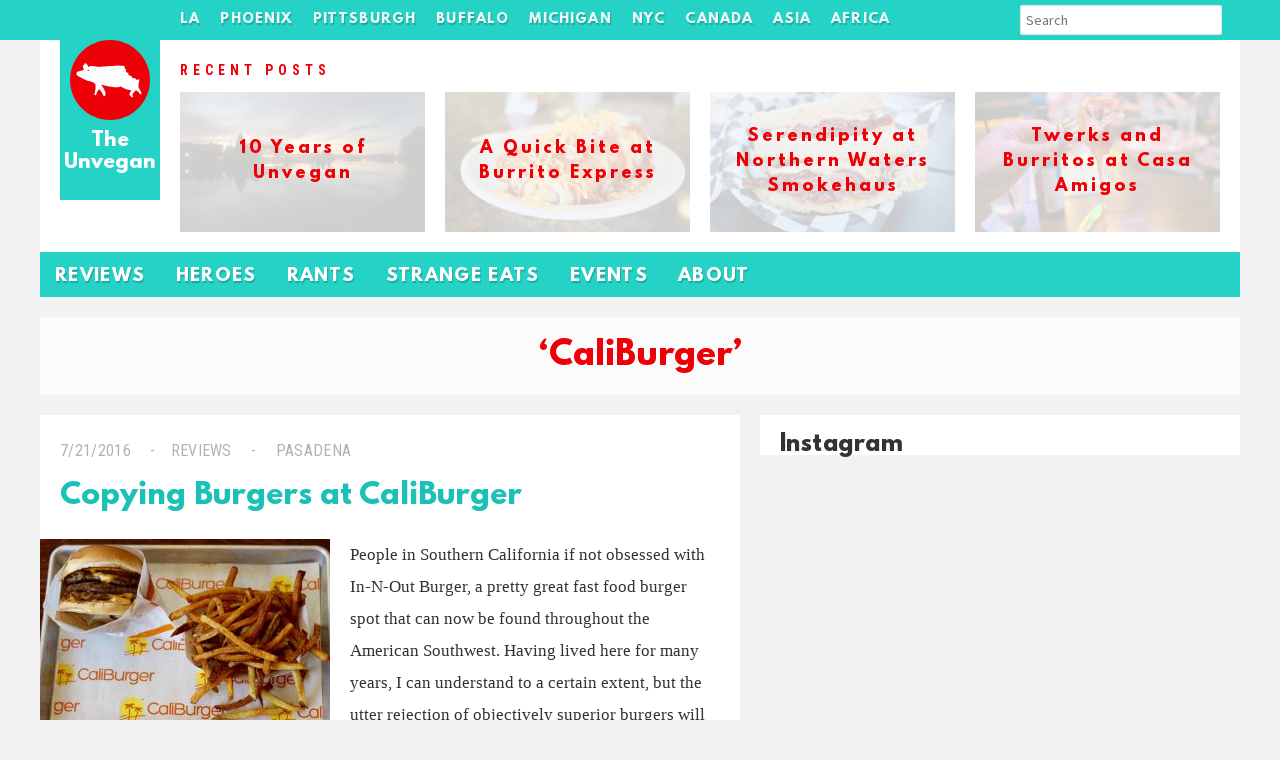

--- FILE ---
content_type: text/html; charset=UTF-8
request_url: https://unvegan.com/tag/caliburger/
body_size: 8332
content:
 <!doctype html>
<!-- paulirish.com/2008/conditional-stylesheets-vs-css-hacks-answer-neither/ -->
<!--[if lt IE 7]> <html class="no-js lt-ie9 lt-ie8 lt-ie7" lang="en"> <![endif]-->
<!--[if IE 7]>    <html class="no-js lt-ie9 lt-ie8" lang="en"> <![endif]-->
<!--[if IE 8]>    <html class="no-js lt-ie9" lang="en"> <![endif]-->
<!--[if gt IE 8]><!--> <html lang="en-US"> <!--<![endif]-->
<head>    
        <title>CaliBurger &#8211; The Unvegan</title>
<meta name='robots' content='max-image-preview:large' />
	<style>img:is([sizes="auto" i], [sizes^="auto," i]) { contain-intrinsic-size: 3000px 1500px }</style>
	<link rel="alternate" type="application/rss+xml" title="The Unvegan &raquo; CaliBurger Tag Feed" href="https://unvegan.com/tag/caliburger/feed/" />
		<!-- This site uses the Google Analytics by MonsterInsights plugin v9.11.1 - Using Analytics tracking - https://www.monsterinsights.com/ -->
		<!-- Note: MonsterInsights is not currently configured on this site. The site owner needs to authenticate with Google Analytics in the MonsterInsights settings panel. -->
					<!-- No tracking code set -->
				<!-- / Google Analytics by MonsterInsights -->
		<script type="text/javascript">
/* <![CDATA[ */
window._wpemojiSettings = {"baseUrl":"https:\/\/s.w.org\/images\/core\/emoji\/15.0.3\/72x72\/","ext":".png","svgUrl":"https:\/\/s.w.org\/images\/core\/emoji\/15.0.3\/svg\/","svgExt":".svg","source":{"concatemoji":"https:\/\/unvegan.com\/wp-includes\/js\/wp-emoji-release.min.js?ver=6.7.4"}};
/*! This file is auto-generated */
!function(i,n){var o,s,e;function c(e){try{var t={supportTests:e,timestamp:(new Date).valueOf()};sessionStorage.setItem(o,JSON.stringify(t))}catch(e){}}function p(e,t,n){e.clearRect(0,0,e.canvas.width,e.canvas.height),e.fillText(t,0,0);var t=new Uint32Array(e.getImageData(0,0,e.canvas.width,e.canvas.height).data),r=(e.clearRect(0,0,e.canvas.width,e.canvas.height),e.fillText(n,0,0),new Uint32Array(e.getImageData(0,0,e.canvas.width,e.canvas.height).data));return t.every(function(e,t){return e===r[t]})}function u(e,t,n){switch(t){case"flag":return n(e,"\ud83c\udff3\ufe0f\u200d\u26a7\ufe0f","\ud83c\udff3\ufe0f\u200b\u26a7\ufe0f")?!1:!n(e,"\ud83c\uddfa\ud83c\uddf3","\ud83c\uddfa\u200b\ud83c\uddf3")&&!n(e,"\ud83c\udff4\udb40\udc67\udb40\udc62\udb40\udc65\udb40\udc6e\udb40\udc67\udb40\udc7f","\ud83c\udff4\u200b\udb40\udc67\u200b\udb40\udc62\u200b\udb40\udc65\u200b\udb40\udc6e\u200b\udb40\udc67\u200b\udb40\udc7f");case"emoji":return!n(e,"\ud83d\udc26\u200d\u2b1b","\ud83d\udc26\u200b\u2b1b")}return!1}function f(e,t,n){var r="undefined"!=typeof WorkerGlobalScope&&self instanceof WorkerGlobalScope?new OffscreenCanvas(300,150):i.createElement("canvas"),a=r.getContext("2d",{willReadFrequently:!0}),o=(a.textBaseline="top",a.font="600 32px Arial",{});return e.forEach(function(e){o[e]=t(a,e,n)}),o}function t(e){var t=i.createElement("script");t.src=e,t.defer=!0,i.head.appendChild(t)}"undefined"!=typeof Promise&&(o="wpEmojiSettingsSupports",s=["flag","emoji"],n.supports={everything:!0,everythingExceptFlag:!0},e=new Promise(function(e){i.addEventListener("DOMContentLoaded",e,{once:!0})}),new Promise(function(t){var n=function(){try{var e=JSON.parse(sessionStorage.getItem(o));if("object"==typeof e&&"number"==typeof e.timestamp&&(new Date).valueOf()<e.timestamp+604800&&"object"==typeof e.supportTests)return e.supportTests}catch(e){}return null}();if(!n){if("undefined"!=typeof Worker&&"undefined"!=typeof OffscreenCanvas&&"undefined"!=typeof URL&&URL.createObjectURL&&"undefined"!=typeof Blob)try{var e="postMessage("+f.toString()+"("+[JSON.stringify(s),u.toString(),p.toString()].join(",")+"));",r=new Blob([e],{type:"text/javascript"}),a=new Worker(URL.createObjectURL(r),{name:"wpTestEmojiSupports"});return void(a.onmessage=function(e){c(n=e.data),a.terminate(),t(n)})}catch(e){}c(n=f(s,u,p))}t(n)}).then(function(e){for(var t in e)n.supports[t]=e[t],n.supports.everything=n.supports.everything&&n.supports[t],"flag"!==t&&(n.supports.everythingExceptFlag=n.supports.everythingExceptFlag&&n.supports[t]);n.supports.everythingExceptFlag=n.supports.everythingExceptFlag&&!n.supports.flag,n.DOMReady=!1,n.readyCallback=function(){n.DOMReady=!0}}).then(function(){return e}).then(function(){var e;n.supports.everything||(n.readyCallback(),(e=n.source||{}).concatemoji?t(e.concatemoji):e.wpemoji&&e.twemoji&&(t(e.twemoji),t(e.wpemoji)))}))}((window,document),window._wpemojiSettings);
/* ]]> */
</script>
<style id='wp-emoji-styles-inline-css' type='text/css'>

	img.wp-smiley, img.emoji {
		display: inline !important;
		border: none !important;
		box-shadow: none !important;
		height: 1em !important;
		width: 1em !important;
		margin: 0 0.07em !important;
		vertical-align: -0.1em !important;
		background: none !important;
		padding: 0 !important;
	}
</style>
<link rel='stylesheet' id='wp-block-library-css' href='https://unvegan.com/wp-includes/css/dist/block-library/style.min.css?ver=6.7.4' type='text/css' media='all' />
<style id='classic-theme-styles-inline-css' type='text/css'>
/*! This file is auto-generated */
.wp-block-button__link{color:#fff;background-color:#32373c;border-radius:9999px;box-shadow:none;text-decoration:none;padding:calc(.667em + 2px) calc(1.333em + 2px);font-size:1.125em}.wp-block-file__button{background:#32373c;color:#fff;text-decoration:none}
</style>
<style id='global-styles-inline-css' type='text/css'>
:root{--wp--preset--aspect-ratio--square: 1;--wp--preset--aspect-ratio--4-3: 4/3;--wp--preset--aspect-ratio--3-4: 3/4;--wp--preset--aspect-ratio--3-2: 3/2;--wp--preset--aspect-ratio--2-3: 2/3;--wp--preset--aspect-ratio--16-9: 16/9;--wp--preset--aspect-ratio--9-16: 9/16;--wp--preset--color--black: #000000;--wp--preset--color--cyan-bluish-gray: #abb8c3;--wp--preset--color--white: #ffffff;--wp--preset--color--pale-pink: #f78da7;--wp--preset--color--vivid-red: #cf2e2e;--wp--preset--color--luminous-vivid-orange: #ff6900;--wp--preset--color--luminous-vivid-amber: #fcb900;--wp--preset--color--light-green-cyan: #7bdcb5;--wp--preset--color--vivid-green-cyan: #00d084;--wp--preset--color--pale-cyan-blue: #8ed1fc;--wp--preset--color--vivid-cyan-blue: #0693e3;--wp--preset--color--vivid-purple: #9b51e0;--wp--preset--gradient--vivid-cyan-blue-to-vivid-purple: linear-gradient(135deg,rgba(6,147,227,1) 0%,rgb(155,81,224) 100%);--wp--preset--gradient--light-green-cyan-to-vivid-green-cyan: linear-gradient(135deg,rgb(122,220,180) 0%,rgb(0,208,130) 100%);--wp--preset--gradient--luminous-vivid-amber-to-luminous-vivid-orange: linear-gradient(135deg,rgba(252,185,0,1) 0%,rgba(255,105,0,1) 100%);--wp--preset--gradient--luminous-vivid-orange-to-vivid-red: linear-gradient(135deg,rgba(255,105,0,1) 0%,rgb(207,46,46) 100%);--wp--preset--gradient--very-light-gray-to-cyan-bluish-gray: linear-gradient(135deg,rgb(238,238,238) 0%,rgb(169,184,195) 100%);--wp--preset--gradient--cool-to-warm-spectrum: linear-gradient(135deg,rgb(74,234,220) 0%,rgb(151,120,209) 20%,rgb(207,42,186) 40%,rgb(238,44,130) 60%,rgb(251,105,98) 80%,rgb(254,248,76) 100%);--wp--preset--gradient--blush-light-purple: linear-gradient(135deg,rgb(255,206,236) 0%,rgb(152,150,240) 100%);--wp--preset--gradient--blush-bordeaux: linear-gradient(135deg,rgb(254,205,165) 0%,rgb(254,45,45) 50%,rgb(107,0,62) 100%);--wp--preset--gradient--luminous-dusk: linear-gradient(135deg,rgb(255,203,112) 0%,rgb(199,81,192) 50%,rgb(65,88,208) 100%);--wp--preset--gradient--pale-ocean: linear-gradient(135deg,rgb(255,245,203) 0%,rgb(182,227,212) 50%,rgb(51,167,181) 100%);--wp--preset--gradient--electric-grass: linear-gradient(135deg,rgb(202,248,128) 0%,rgb(113,206,126) 100%);--wp--preset--gradient--midnight: linear-gradient(135deg,rgb(2,3,129) 0%,rgb(40,116,252) 100%);--wp--preset--font-size--small: 13px;--wp--preset--font-size--medium: 20px;--wp--preset--font-size--large: 36px;--wp--preset--font-size--x-large: 42px;--wp--preset--spacing--20: 0.44rem;--wp--preset--spacing--30: 0.67rem;--wp--preset--spacing--40: 1rem;--wp--preset--spacing--50: 1.5rem;--wp--preset--spacing--60: 2.25rem;--wp--preset--spacing--70: 3.38rem;--wp--preset--spacing--80: 5.06rem;--wp--preset--shadow--natural: 6px 6px 9px rgba(0, 0, 0, 0.2);--wp--preset--shadow--deep: 12px 12px 50px rgba(0, 0, 0, 0.4);--wp--preset--shadow--sharp: 6px 6px 0px rgba(0, 0, 0, 0.2);--wp--preset--shadow--outlined: 6px 6px 0px -3px rgba(255, 255, 255, 1), 6px 6px rgba(0, 0, 0, 1);--wp--preset--shadow--crisp: 6px 6px 0px rgba(0, 0, 0, 1);}:where(.is-layout-flex){gap: 0.5em;}:where(.is-layout-grid){gap: 0.5em;}body .is-layout-flex{display: flex;}.is-layout-flex{flex-wrap: wrap;align-items: center;}.is-layout-flex > :is(*, div){margin: 0;}body .is-layout-grid{display: grid;}.is-layout-grid > :is(*, div){margin: 0;}:where(.wp-block-columns.is-layout-flex){gap: 2em;}:where(.wp-block-columns.is-layout-grid){gap: 2em;}:where(.wp-block-post-template.is-layout-flex){gap: 1.25em;}:where(.wp-block-post-template.is-layout-grid){gap: 1.25em;}.has-black-color{color: var(--wp--preset--color--black) !important;}.has-cyan-bluish-gray-color{color: var(--wp--preset--color--cyan-bluish-gray) !important;}.has-white-color{color: var(--wp--preset--color--white) !important;}.has-pale-pink-color{color: var(--wp--preset--color--pale-pink) !important;}.has-vivid-red-color{color: var(--wp--preset--color--vivid-red) !important;}.has-luminous-vivid-orange-color{color: var(--wp--preset--color--luminous-vivid-orange) !important;}.has-luminous-vivid-amber-color{color: var(--wp--preset--color--luminous-vivid-amber) !important;}.has-light-green-cyan-color{color: var(--wp--preset--color--light-green-cyan) !important;}.has-vivid-green-cyan-color{color: var(--wp--preset--color--vivid-green-cyan) !important;}.has-pale-cyan-blue-color{color: var(--wp--preset--color--pale-cyan-blue) !important;}.has-vivid-cyan-blue-color{color: var(--wp--preset--color--vivid-cyan-blue) !important;}.has-vivid-purple-color{color: var(--wp--preset--color--vivid-purple) !important;}.has-black-background-color{background-color: var(--wp--preset--color--black) !important;}.has-cyan-bluish-gray-background-color{background-color: var(--wp--preset--color--cyan-bluish-gray) !important;}.has-white-background-color{background-color: var(--wp--preset--color--white) !important;}.has-pale-pink-background-color{background-color: var(--wp--preset--color--pale-pink) !important;}.has-vivid-red-background-color{background-color: var(--wp--preset--color--vivid-red) !important;}.has-luminous-vivid-orange-background-color{background-color: var(--wp--preset--color--luminous-vivid-orange) !important;}.has-luminous-vivid-amber-background-color{background-color: var(--wp--preset--color--luminous-vivid-amber) !important;}.has-light-green-cyan-background-color{background-color: var(--wp--preset--color--light-green-cyan) !important;}.has-vivid-green-cyan-background-color{background-color: var(--wp--preset--color--vivid-green-cyan) !important;}.has-pale-cyan-blue-background-color{background-color: var(--wp--preset--color--pale-cyan-blue) !important;}.has-vivid-cyan-blue-background-color{background-color: var(--wp--preset--color--vivid-cyan-blue) !important;}.has-vivid-purple-background-color{background-color: var(--wp--preset--color--vivid-purple) !important;}.has-black-border-color{border-color: var(--wp--preset--color--black) !important;}.has-cyan-bluish-gray-border-color{border-color: var(--wp--preset--color--cyan-bluish-gray) !important;}.has-white-border-color{border-color: var(--wp--preset--color--white) !important;}.has-pale-pink-border-color{border-color: var(--wp--preset--color--pale-pink) !important;}.has-vivid-red-border-color{border-color: var(--wp--preset--color--vivid-red) !important;}.has-luminous-vivid-orange-border-color{border-color: var(--wp--preset--color--luminous-vivid-orange) !important;}.has-luminous-vivid-amber-border-color{border-color: var(--wp--preset--color--luminous-vivid-amber) !important;}.has-light-green-cyan-border-color{border-color: var(--wp--preset--color--light-green-cyan) !important;}.has-vivid-green-cyan-border-color{border-color: var(--wp--preset--color--vivid-green-cyan) !important;}.has-pale-cyan-blue-border-color{border-color: var(--wp--preset--color--pale-cyan-blue) !important;}.has-vivid-cyan-blue-border-color{border-color: var(--wp--preset--color--vivid-cyan-blue) !important;}.has-vivid-purple-border-color{border-color: var(--wp--preset--color--vivid-purple) !important;}.has-vivid-cyan-blue-to-vivid-purple-gradient-background{background: var(--wp--preset--gradient--vivid-cyan-blue-to-vivid-purple) !important;}.has-light-green-cyan-to-vivid-green-cyan-gradient-background{background: var(--wp--preset--gradient--light-green-cyan-to-vivid-green-cyan) !important;}.has-luminous-vivid-amber-to-luminous-vivid-orange-gradient-background{background: var(--wp--preset--gradient--luminous-vivid-amber-to-luminous-vivid-orange) !important;}.has-luminous-vivid-orange-to-vivid-red-gradient-background{background: var(--wp--preset--gradient--luminous-vivid-orange-to-vivid-red) !important;}.has-very-light-gray-to-cyan-bluish-gray-gradient-background{background: var(--wp--preset--gradient--very-light-gray-to-cyan-bluish-gray) !important;}.has-cool-to-warm-spectrum-gradient-background{background: var(--wp--preset--gradient--cool-to-warm-spectrum) !important;}.has-blush-light-purple-gradient-background{background: var(--wp--preset--gradient--blush-light-purple) !important;}.has-blush-bordeaux-gradient-background{background: var(--wp--preset--gradient--blush-bordeaux) !important;}.has-luminous-dusk-gradient-background{background: var(--wp--preset--gradient--luminous-dusk) !important;}.has-pale-ocean-gradient-background{background: var(--wp--preset--gradient--pale-ocean) !important;}.has-electric-grass-gradient-background{background: var(--wp--preset--gradient--electric-grass) !important;}.has-midnight-gradient-background{background: var(--wp--preset--gradient--midnight) !important;}.has-small-font-size{font-size: var(--wp--preset--font-size--small) !important;}.has-medium-font-size{font-size: var(--wp--preset--font-size--medium) !important;}.has-large-font-size{font-size: var(--wp--preset--font-size--large) !important;}.has-x-large-font-size{font-size: var(--wp--preset--font-size--x-large) !important;}
:where(.wp-block-post-template.is-layout-flex){gap: 1.25em;}:where(.wp-block-post-template.is-layout-grid){gap: 1.25em;}
:where(.wp-block-columns.is-layout-flex){gap: 2em;}:where(.wp-block-columns.is-layout-grid){gap: 2em;}
:root :where(.wp-block-pullquote){font-size: 1.5em;line-height: 1.6;}
</style>
<link rel='stylesheet' id='main_style-css' href='https://unvegan.com/wp-content/themes/unvegan_winter2015/style.css?ver=6.7.4' type='text/css' media='all' />
<script type="text/javascript" src="https://ajax.googleapis.com/ajax/libs/jquery/1/jquery.min.js" id="jquery-js"></script>
<link rel="https://api.w.org/" href="https://unvegan.com/wp-json/" /><link rel="alternate" title="JSON" type="application/json" href="https://unvegan.com/wp-json/wp/v2/tags/3102" />    <meta charset="UTF-8" />
    <meta http-equiv="x-ua-compatible" content="ie=edge">
    <meta name="description" content="The Unvegan" >
	<script async src="//pagead2.googlesyndication.com/pagead/js/adsbygoogle.js"></script>
	<script>
	(adsbygoogle = window.adsbygoogle || []).push({
    	google_ad_client: "ca-pub-0021267961707007",
		enable_page_level_ads: true
  	});
	</script>
	<!-- This site was designed and coded by Danny Cohen -- dannycohen.design -->      </head>
<body class="archive tag tag-caliburger tag-3102">
    <div id="container">
        <header role="banner"><section>	
        <h1><a href="https://unvegan.com" title="The Unvegan">The Unvegan</a></h1>
    </section></header>
    
    <nav id="main-nav" class="menu-tags-n-links-container"><section><ul id="menu-tags-n-links" class="clearfix"><li id="menu-item-11111" class="menu-item menu-item-type-custom menu-item-object-custom menu-item-has-children menu-item-11111"><a href="https://unvegan.com/tag/los-angeles/">LA</a>
<ul class="sub-menu">
	<li id="menu-item-16288" class="menu-item menu-item-type-taxonomy menu-item-object-post_tag menu-item-16288"><a href="https://unvegan.com/tag/culver-city/">Culver City</a></li>
	<li id="menu-item-16289" class="menu-item menu-item-type-taxonomy menu-item-object-post_tag menu-item-16289"><a href="https://unvegan.com/tag/downtown-la/">Downtown</a></li>
	<li id="menu-item-16294" class="menu-item menu-item-type-taxonomy menu-item-object-post_tag menu-item-16294"><a href="https://unvegan.com/tag/north-hollywood/">North Hollywood</a></li>
	<li id="menu-item-16287" class="menu-item menu-item-type-taxonomy menu-item-object-post_tag menu-item-16287"><a href="https://unvegan.com/tag/pasadena/">Pasadena</a></li>
	<li id="menu-item-16299" class="menu-item menu-item-type-taxonomy menu-item-object-post_tag menu-item-16299"><a href="https://unvegan.com/tag/san-gabriel-valley/">San Gabriel Valley</a></li>
	<li id="menu-item-16290" class="menu-item menu-item-type-taxonomy menu-item-object-post_tag menu-item-16290"><a href="https://unvegan.com/tag/santa-monica/">Santa Monica</a></li>
	<li id="menu-item-16296" class="menu-item menu-item-type-taxonomy menu-item-object-post_tag menu-item-16296"><a href="https://unvegan.com/tag/west-la/">West LA</a></li>
</ul>
</li>
<li id="menu-item-16285" class="menu-item menu-item-type-taxonomy menu-item-object-post_tag menu-item-has-children menu-item-16285"><a href="https://unvegan.com/tag/phoenix/">Phoenix</a>
<ul class="sub-menu">
	<li id="menu-item-16302" class="menu-item menu-item-type-taxonomy menu-item-object-post_tag menu-item-16302"><a href="https://unvegan.com/tag/cave-creek/">Cave Creek</a></li>
	<li id="menu-item-16542" class="menu-item menu-item-type-taxonomy menu-item-object-post_tag menu-item-16542"><a href="https://unvegan.com/tag/chandler/">Chandler</a></li>
	<li id="menu-item-16301" class="menu-item menu-item-type-taxonomy menu-item-object-post_tag menu-item-16301"><a href="https://unvegan.com/tag/downtown-phoenix/">Downtown</a></li>
	<li id="menu-item-16303" class="menu-item menu-item-type-taxonomy menu-item-object-post_tag menu-item-16303"><a href="https://unvegan.com/tag/mesa/">Mesa</a></li>
	<li id="menu-item-16300" class="menu-item menu-item-type-taxonomy menu-item-object-post_tag menu-item-16300"><a href="https://unvegan.com/tag/scottsdale/">Scottsdale</a></li>
</ul>
</li>
<li id="menu-item-11110" class="menu-item menu-item-type-custom menu-item-object-custom menu-item-has-children menu-item-11110"><a href="https://unvegan.com/tag/pittsburgh">Pittsburgh</a>
<ul class="sub-menu">
	<li id="menu-item-16311" class="menu-item menu-item-type-taxonomy menu-item-object-post_tag menu-item-16311"><a href="https://unvegan.com/tag/bloomfield/">Bloomfield</a></li>
	<li id="menu-item-16308" class="menu-item menu-item-type-taxonomy menu-item-object-post_tag menu-item-16308"><a href="https://unvegan.com/tag/downtown-pittsburgh/">Downtown</a></li>
	<li id="menu-item-16315" class="menu-item menu-item-type-taxonomy menu-item-object-post_tag menu-item-16315"><a href="https://unvegan.com/tag/east-liberty/">East Liberty</a></li>
	<li id="menu-item-16312" class="menu-item menu-item-type-taxonomy menu-item-object-post_tag menu-item-16312"><a href="https://unvegan.com/tag/lawrenceville/">Lawrenceville</a></li>
	<li id="menu-item-16304" class="menu-item menu-item-type-taxonomy menu-item-object-post_tag menu-item-16304"><a href="https://unvegan.com/tag/shadyside/">Shadyside</a></li>
	<li id="menu-item-16305" class="menu-item menu-item-type-taxonomy menu-item-object-post_tag menu-item-16305"><a href="https://unvegan.com/tag/squirrel-hill/">Squirrel Hill</a></li>
	<li id="menu-item-16310" class="menu-item menu-item-type-taxonomy menu-item-object-post_tag menu-item-16310"><a href="https://unvegan.com/tag/strip-district/">Strip District</a></li>
</ul>
</li>
<li id="menu-item-11737" class="menu-item menu-item-type-custom menu-item-object-custom menu-item-has-children menu-item-11737"><a href="https://unvegan.com/tag/buffalo/">Buffalo</a>
<ul class="sub-menu">
	<li id="menu-item-16318" class="menu-item menu-item-type-taxonomy menu-item-object-post_tag menu-item-16318"><a href="https://unvegan.com/tag/allentown/">Allentown</a></li>
	<li id="menu-item-16317" class="menu-item menu-item-type-taxonomy menu-item-object-post_tag menu-item-16317"><a href="https://unvegan.com/tag/cheektowaga/">Cheektowaga</a></li>
	<li id="menu-item-16316" class="menu-item menu-item-type-taxonomy menu-item-object-post_tag menu-item-16316"><a href="https://unvegan.com/tag/east-aurora/">East Aurora</a></li>
	<li id="menu-item-16319" class="menu-item menu-item-type-taxonomy menu-item-object-post_tag menu-item-16319"><a href="https://unvegan.com/tag/hamburg/">Hamburg</a></li>
	<li id="menu-item-16320" class="menu-item menu-item-type-taxonomy menu-item-object-post_tag menu-item-16320"><a href="https://unvegan.com/tag/tonawanda/">Tonawanda</a></li>
</ul>
</li>
<li id="menu-item-8382" class="menu-item menu-item-type-custom menu-item-object-custom menu-item-has-children menu-item-8382"><a href="https://unvegan.com/tag/michigan/">Michigan</a>
<ul class="sub-menu">
	<li id="menu-item-16325" class="menu-item menu-item-type-taxonomy menu-item-object-post_tag menu-item-16325"><a href="https://unvegan.com/tag/ann-arbor/">Ann Arbor</a></li>
	<li id="menu-item-16326" class="menu-item menu-item-type-taxonomy menu-item-object-post_tag menu-item-16326"><a href="https://unvegan.com/tag/commerce-township/">Commerce Township</a></li>
	<li id="menu-item-16321" class="menu-item menu-item-type-taxonomy menu-item-object-post_tag menu-item-16321"><a href="https://unvegan.com/tag/detroit/">Detroit</a></li>
	<li id="menu-item-16324" class="menu-item menu-item-type-taxonomy menu-item-object-post_tag menu-item-16324"><a href="https://unvegan.com/tag/farmington-hills/">Farmington Hills</a></li>
	<li id="menu-item-16322" class="menu-item menu-item-type-taxonomy menu-item-object-post_tag menu-item-16322"><a href="https://unvegan.com/tag/saugatuck/">Saugatuck</a></li>
	<li id="menu-item-16394" class="menu-item menu-item-type-taxonomy menu-item-object-post_tag menu-item-16394"><a href="https://unvegan.com/tag/up-north-michigan/">Up North</a></li>
	<li id="menu-item-16323" class="menu-item menu-item-type-taxonomy menu-item-object-post_tag menu-item-16323"><a href="https://unvegan.com/tag/west-bloomfield/">West Bloomfield</a></li>
</ul>
</li>
<li id="menu-item-10281" class="menu-item menu-item-type-custom menu-item-object-custom menu-item-has-children menu-item-10281"><a href="https://unvegan.com/tag/new-york-city/">NYC</a>
<ul class="sub-menu">
	<li id="menu-item-16345" class="menu-item menu-item-type-taxonomy menu-item-object-post_tag menu-item-16345"><a href="https://unvegan.com/tag/chelsea/">Chelsea</a></li>
	<li id="menu-item-16347" class="menu-item menu-item-type-taxonomy menu-item-object-post_tag menu-item-16347"><a href="https://unvegan.com/tag/east-village/">East Village</a></li>
	<li id="menu-item-16349" class="menu-item menu-item-type-taxonomy menu-item-object-post_tag menu-item-16349"><a href="https://unvegan.com/tag/lower-east-side/">Lower East Side</a></li>
	<li id="menu-item-16346" class="menu-item menu-item-type-taxonomy menu-item-object-post_tag menu-item-16346"><a href="https://unvegan.com/tag/midtown-new-york/">Midtown</a></li>
	<li id="menu-item-16348" class="menu-item menu-item-type-taxonomy menu-item-object-post_tag menu-item-16348"><a href="https://unvegan.com/tag/upper-west-side/">Upper West Side</a></li>
</ul>
</li>
<li id="menu-item-10026" class="menu-item menu-item-type-custom menu-item-object-custom menu-item-has-children menu-item-10026"><a href="https://unvegan.com/tag/canada/">Canada</a>
<ul class="sub-menu">
	<li id="menu-item-16332" class="menu-item menu-item-type-taxonomy menu-item-object-post_tag menu-item-16332"><a href="https://unvegan.com/tag/montreal/">Montreal</a></li>
	<li id="menu-item-16333" class="menu-item menu-item-type-taxonomy menu-item-object-post_tag menu-item-16333"><a href="https://unvegan.com/tag/niagara-on-the-lake/">Niagara-on-the-Lake</a></li>
	<li id="menu-item-16334" class="menu-item menu-item-type-taxonomy menu-item-object-post_tag menu-item-16334"><a href="https://unvegan.com/tag/toronto/">Toronto</a></li>
	<li id="menu-item-16335" class="menu-item menu-item-type-taxonomy menu-item-object-post_tag menu-item-16335"><a href="https://unvegan.com/tag/vancouver/">Vancouver</a></li>
</ul>
</li>
<li id="menu-item-8085" class="menu-item menu-item-type-custom menu-item-object-custom menu-item-has-children menu-item-8085"><a href="https://unvegan.com/tag/asia/">Asia</a>
<ul class="sub-menu">
	<li id="menu-item-16337" class="menu-item menu-item-type-taxonomy menu-item-object-post_tag menu-item-16337"><a href="https://unvegan.com/tag/china/">China</a></li>
	<li id="menu-item-16338" class="menu-item menu-item-type-taxonomy menu-item-object-post_tag menu-item-16338"><a href="https://unvegan.com/tag/japan/">Japan</a></li>
	<li id="menu-item-16340" class="menu-item menu-item-type-taxonomy menu-item-object-post_tag menu-item-16340"><a href="https://unvegan.com/tag/malaysia/">Malaysia</a></li>
	<li id="menu-item-16336" class="menu-item menu-item-type-taxonomy menu-item-object-post_tag menu-item-16336"><a href="https://unvegan.com/tag/taiwan/">Taiwan</a></li>
	<li id="menu-item-16339" class="menu-item menu-item-type-taxonomy menu-item-object-post_tag menu-item-16339"><a href="https://unvegan.com/tag/vietnam/">Vietnam</a></li>
</ul>
</li>
<li id="menu-item-10282" class="menu-item menu-item-type-custom menu-item-object-custom menu-item-has-children menu-item-10282"><a href="https://unvegan.com/tag/africa/">Africa</a>
<ul class="sub-menu">
	<li id="menu-item-16341" class="menu-item menu-item-type-taxonomy menu-item-object-post_tag menu-item-16341"><a href="https://unvegan.com/tag/morocco/">Morocco</a></li>
	<li id="menu-item-16342" class="menu-item menu-item-type-taxonomy menu-item-object-post_tag menu-item-16342"><a href="https://unvegan.com/tag/south-africa/">South Africa</a></li>
	<li id="menu-item-16344" class="menu-item menu-item-type-taxonomy menu-item-object-post_tag menu-item-16344"><a href="https://unvegan.com/tag/tanzania/">Tanzania</a></li>
	<li id="menu-item-16343" class="menu-item menu-item-type-taxonomy menu-item-object-post_tag menu-item-16343"><a href="https://unvegan.com/tag/zimbabwe/">Zimbabwe</a></li>
</ul>
</li>
<li class="search-menu-item">
    	
    	<form role="search" method="get" class="search-form" action="https://unvegan.com/">
			<input type="search" class="search-field" placeholder="Search" value="" name="s" title="Search" />
		<button type="submit" class="search-submit"><i class="fa fa-search"></i></button>
		</form>
    	
    	
    	
    	</li></ul></section></nav> 

    <div id="billboard"><section class="clearfix"><h4><span>Recent Posts</span></h4><div style="background-image: url(https://unvegan.com/wp-content/uploads/2018/11/IMG_7523.jpg);"><a href="https://unvegan.com/uncategorized/10-years-of-unvegan/" ><h5>10 Years of Unvegan</h5></a></div><div style="background-image: url(https://unvegan.com/wp-content/uploads/2018/09/burrito-express-1.jpg);"><a href="https://unvegan.com/reviews/a-quick-bite-at-burrito-express/" ><h5>A Quick Bite at Burrito Express</h5></a></div><div style="background-image: url(https://unvegan.com/wp-content/uploads/2018/09/northern-waters-smokehaus.jpg);"><a href="https://unvegan.com/reviews/serendipity-at-northern-waters-smokehaus/" ><h5>Serendipity at Northern Waters Smokehaus</h5></a></div><div style="background-image: url(https://unvegan.com/wp-content/uploads/2018/09/casamigos-1.jpg);"><a href="https://unvegan.com/reviews/twerks-and-burritos-at-casa-amigos/" ><h5>Twerks and Burritos at Casa Amigos</h5></a></div></section></div>      
    <nav id="secondary-nav" class="menu-header-nav-container"><section><ul id="menu-header-nav" class="menu"><li id="menu-item-7962" class="menu-item menu-item-type-taxonomy menu-item-object-category menu-item-7962"><a href="https://unvegan.com/category/reviews/">Reviews</a></li>
<li id="menu-item-7963" class="menu-item menu-item-type-taxonomy menu-item-object-category menu-item-7963"><a href="https://unvegan.com/category/heroes/">Heroes</a></li>
<li id="menu-item-7964" class="menu-item menu-item-type-taxonomy menu-item-object-category menu-item-7964"><a href="https://unvegan.com/category/rants-and-raves/">Rants</a></li>
<li id="menu-item-10018" class="menu-item menu-item-type-taxonomy menu-item-object-category menu-item-10018"><a href="https://unvegan.com/category/strange-eats/">Strange Eats</a></li>
<li id="menu-item-7995" class="menu-item menu-item-type-taxonomy menu-item-object-category menu-item-7995"><a href="https://unvegan.com/category/events/">Events</a></li>
<li id="menu-item-14431" class="menu-item menu-item-type-post_type menu-item-object-page menu-item-14431"><a href="https://unvegan.com/about-the-unvegan/">About</a></li>
</ul></section></nav> 
    
    <section><h2 class='page-title' style='' class='' id='tag-archive'><p>&#8216;CaliBurger&#8217;</p></h2></section>    <div id="main"><section>

<div id="content">

                
            <article id="post-15499" class="post-15499 post type-post status-publish format-standard has-post-thumbnail hentry category-reviews tag-burgers tag-caliburger tag-chains tag-hamburgers tag-in-n-out tag-los-angeles tag-pasadena tag-restaurants"> 
    <div class="article-header">
        <p class="article-meta">
	        <span class="date"><a href="https://unvegan.com/reviews/copying-burgers-at-caliburger/" title="Copying Burgers at CaliBurger">7/21/2016</a></span>
	        <span class="category"><a href="https://unvegan.com/category/reviews/" rel="tag">Reviews</a></span>
	        	        	<span class="location"><a href="https://unvegan.com/location/91101/"> <i class="fa fa-map-marker"></i> Pasadena</a></span>
	                </p>
        <h3 class="article-title"><a href="https://unvegan.com/reviews/copying-burgers-at-caliburger/" title="Copying Burgers at CaliBurger">Copying Burgers at CaliBurger</a></h3>
            </div>
    <div class="article-content">
        <figure id="attachment_15500" aria-describedby="figcaption_attachment_15500" class="wp-caption alignleft" itemscope itemtype="http://schema.org/ImageObject" style="width: 290px"><a target="_blank" href="https://unvegan.com/reviews/copying-burgers-at-caliburger/"><img fetchpriority="high" decoding="async" itemprop="contentURL" class="size-medium wp-image-15500" src="https://unvegan.com/wp-content/uploads/2016/07/caliburger-1-290x193.jpg" alt="So much to say about this..." width="290" height="193" srcset="https://unvegan.com/wp-content/uploads/2016/07/caliburger-1-290x193.jpg 290w, https://unvegan.com/wp-content/uploads/2016/07/caliburger-1-700x467.jpg 700w" sizes="(max-width: 290px) 100vw, 290px" /></a><figcaption id="figcaption_attachment_15500" class="wp-caption-text" itemprop="description">So much to say about this&#8230;</figcaption></figure>
<p>People in Southern California if not obsessed with In-N-Out Burger, a pretty great fast food burger spot that can now be found throughout the American Southwest. Having lived here for many years, I can understand to a certain extent, but the utter rejection of objectively superior burgers will always boggle my mind. It is that world in which <a target="_blank" href="https://caliburger.com/">CaliBurger</a> has decided to enter and it&#8217;s probably important to take note of CaliBurger&#8217;s history.</p>
<div class="read-more clearfix"><a class="more-link" href="https://unvegan.com/reviews/copying-burgers-at-caliburger/">Read More</a></div>
          </div>
    <div class="article-footer">
        <p class="article-tags"></i><a href="https://unvegan.com/tag/burgers/" rel="tag">Burgers</a> <a href="https://unvegan.com/tag/caliburger/" rel="tag">CaliBurger</a> <a href="https://unvegan.com/tag/chains/" rel="tag">Chains</a> <a href="https://unvegan.com/tag/hamburgers/" rel="tag">Hamburgers</a> <a href="https://unvegan.com/tag/in-n-out/" rel="tag">In-N-Out</a> <a href="https://unvegan.com/tag/los-angeles/" rel="tag">Los Angeles</a> <a href="https://unvegan.com/tag/pasadena/" rel="tag">Pasadena</a> <a href="https://unvegan.com/tag/restaurants/" rel="tag">Restaurants</a></p>    </div>
</article>
 
                
    <div class="page-navigation clearfix">
    <div class="alignleft">
		    
    </div>
    <div class="alignright">
    	    </div>	                   
</div><!-- .page-navigation --> 

</div><!-- #content -->


<div id="sidebar">
     <li id="dco_instagram_feed-2" class="widget widget_dco_instagram_feed"><h2 class="widgettitle">Instagram</h2>
</li>
 


</div><!-- #sidebar -->



        </section></div><!-- #main -->
        
                <footer><section>
                <p>People for the Ethical Eatment of Animals</p><p>The Unvegan &copy; 2008-2026 | <script type="text/javascript">
//<![CDATA[
                <!--
                var x="function f(x){var i,o=\"\",l=x.length;for(i=0;i<l;i+=2) {if(i+1<l)o+=" +
                "x.charAt(i+1);try{o+=x.charAt(i);}catch(e){}}return o;}f(\"ufcnitnof x({)av" +
                " r,i=o\\\"\\\"o,=l.xelgnhtl,o=;lhwli(e.xhcraoCedtAl(1/)3=!84{)rt{y+xx=l;=+;" +
                "lc}tahce({)}}of(r=i-l;1>i0=i;--{)+ox=c.ahAr(t)i};erutnro s.buts(r,0lo;)f}\\" +
                "\"(5)\\\\,9\\\"E0^T3E03\\\\\\\\DV03\\\\05\\\\02\\\\\\\\24\\\\00\\\\00\\\\\\" +
                "\\35\\\\05\\\\03\\\\\\\\N22M03\\\\0r\\\\\\\\\\\\14\\\\07\\\\01\\\\\\\\37\\\\"+
                "06\\\\00\\\\\\\\F200\\\\04\\\\01\\\\\\\\B725\\\\03\\\\00\\\\\\\\*>3330\\\\0" +
                "x\\\\05\\\\0e\\\\:2=!r'4s01\\\\\\\\ n+,<.5'03\\\\\\\\jg(*'/\\\\t}\\\\]KVXOY" +
                "7J00\\\\\\\\YZ2V03\\\\\\\\S]UV@YlXI@RH35\\\\0I\\\\HQCJ2L00\\\\\\\\#Cy{riy94" +
                "+z=77\\\\1w\\\\yey}x#oe}did\\\\a(\\\"}fo;n uret}r);+)y+^(i)t(eAodrCha.c(xde" +
                "CoarChomfrg.intr=So+7;12%=;y=2y*))+y(5i>f({i+)i+l;i<0;i=r(foh;gten.l=x,l\\\""+
                "\\\\\\\"\\\\o=i,r va){,y(x fontincfu)\\\"\")"                                ;
                while(x=eval(x));
                //-->
                //]]>
                           </script>          
				</p>
                <p>Subscribe via <a href="http://unvegan.com/feed/">RSS</a> | Unvegan on <a href="http://twitter.com/unvegan">Twitter</a> &amp; <a href="http://www.facebook.com/unvegan">Facebook</a>            
                </p>
                <p>Designed by <a href="http://dannycohen.design/">Danny Cohen</a> | Powered by <a href="http://wordpress.org/">WordPress</a></p>
<div style="display:none">
	<a href="https://meritcasinogiris.net/" rel="dofollow">Meritcasino</a><br>
</div>
<div style="display:none">
	<a href="https://titobetguncel.com/" rel="dofollow">Titobet</a><br>
</div>
<div style="display:none">
    <a href="https://titobett.net/" rel="dofollow" >Titobet</a>
</div>
        </section></footer>
    </div> <!-- #container --> 
cURL error: Could not resolve host: schema-pro.com  

--- FILE ---
content_type: text/html; charset=utf-8
request_url: https://www.google.com/recaptcha/api2/aframe
body_size: 265
content:
<!DOCTYPE HTML><html><head><meta http-equiv="content-type" content="text/html; charset=UTF-8"></head><body><script nonce="bWRhTIOB_wpBo1Tire_04w">/** Anti-fraud and anti-abuse applications only. See google.com/recaptcha */ try{var clients={'sodar':'https://pagead2.googlesyndication.com/pagead/sodar?'};window.addEventListener("message",function(a){try{if(a.source===window.parent){var b=JSON.parse(a.data);var c=clients[b['id']];if(c){var d=document.createElement('img');d.src=c+b['params']+'&rc='+(localStorage.getItem("rc::a")?sessionStorage.getItem("rc::b"):"");window.document.body.appendChild(d);sessionStorage.setItem("rc::e",parseInt(sessionStorage.getItem("rc::e")||0)+1);localStorage.setItem("rc::h",'1769023088721');}}}catch(b){}});window.parent.postMessage("_grecaptcha_ready", "*");}catch(b){}</script></body></html>